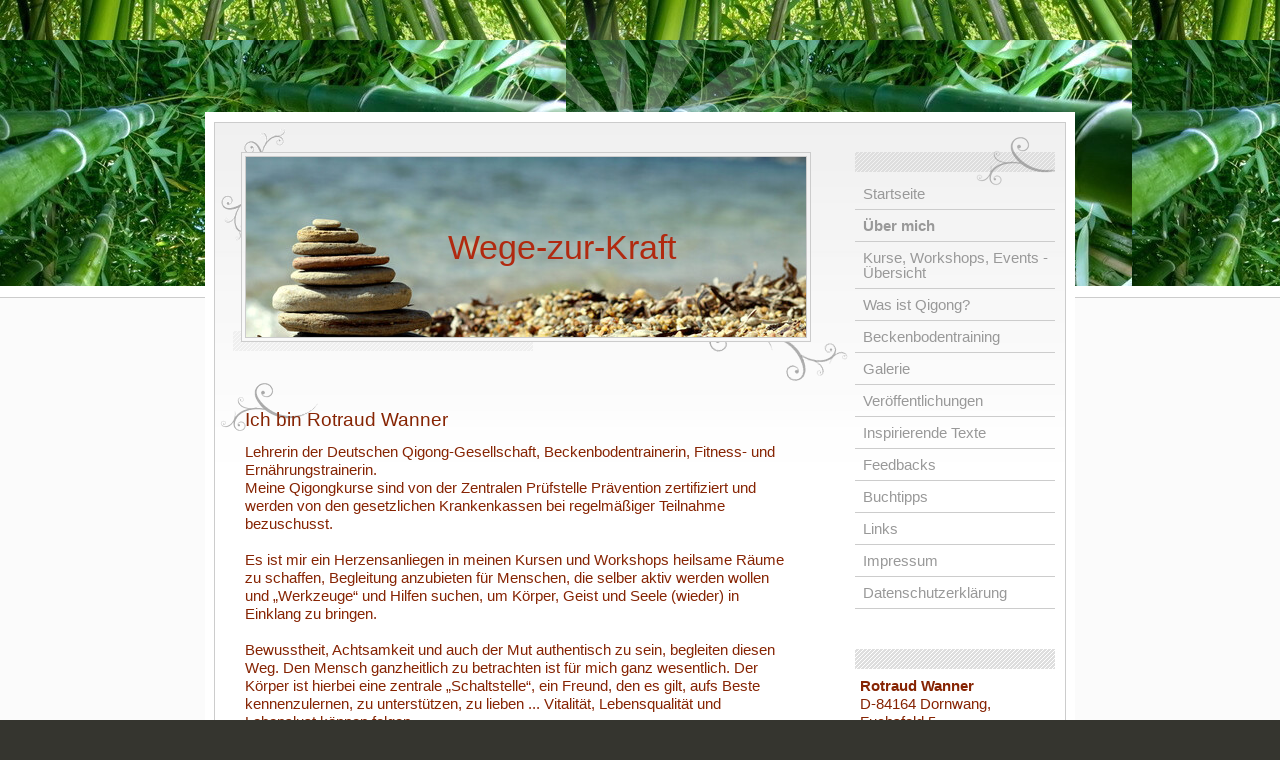

--- FILE ---
content_type: text/html; charset=UTF-8
request_url: https://www.wege-zur-kraft.de/%C3%BCber-mich/
body_size: 10203
content:
<!DOCTYPE html>
<html lang="de-DE"><head>
    <meta charset="utf-8"/>
    <link rel="dns-prefetch preconnect" href="https://u.jimcdn.com/" crossorigin="anonymous"/>
<link rel="dns-prefetch preconnect" href="https://assets.jimstatic.com/" crossorigin="anonymous"/>
<link rel="dns-prefetch preconnect" href="https://image.jimcdn.com" crossorigin="anonymous"/>
<meta http-equiv="X-UA-Compatible" content="IE=edge"/>
<meta name="description" content="Rotraud Bruckmoser, Dornwang, Qigonglehrerin, Beckenbodenkursleiterin, Übungsleiterin allgemein und Prävention BLSV, Ernährungstrainerin, Fitnesstrainerin, Wellnessmasseurin"/>
<meta name="robots" content="index, follow, archive"/>
<meta property="st:section" content="Rotraud Bruckmoser, Dornwang, Qigonglehrerin, Beckenbodenkursleiterin, Übungsleiterin allgemein und Prävention BLSV, Ernährungstrainerin, Fitnesstrainerin, Wellnessmasseurin"/>
<meta name="generator" content="Jimdo Creator"/>
<meta name="twitter:title" content="Über mich"/>
<meta name="twitter:description" content="Rotraud Bruckmoser, Dornwang, Qigonglehrerin, Beckenbodenkursleiterin, Übungsleiterin allgemein und Prävention BLSV, Ernährungstrainerin, Fitnesstrainerin, Wellnessmasseurin"/>
<meta name="twitter:card" content="summary_large_image"/>
<meta property="og:url" content="http://www.wege-zur-kraft.de/über-mich/"/>
<meta property="og:title" content="Über mich"/>
<meta property="og:description" content="Rotraud Bruckmoser, Dornwang, Qigonglehrerin, Beckenbodenkursleiterin, Übungsleiterin allgemein und Prävention BLSV, Ernährungstrainerin, Fitnesstrainerin, Wellnessmasseurin"/>
<meta property="og:type" content="website"/>
<meta property="og:locale" content="de_DE"/>
<meta property="og:site_name" content="Rotraud Bruckmoser, Qigonglehrerin, Lomi Lomi, Dornwang, Dingolfing"/><title>Über mich - Rotraud Bruckmoser, Qigonglehrerin, Lomi Lomi, Dornwang, Dingolfing</title>
<link rel="icon" type="image/png" href="[data-uri]"/>
    <link rel="alternate" type="application/rss+xml" title="Blog" href="https://www.wege-zur-kraft.de/rss/blog"/>    
<link rel="canonical" href="https://www.wege-zur-kraft.de/über-mich/"/>

        <script src="https://assets.jimstatic.com/ckies.js.7c38a5f4f8d944ade39b.js"></script>

        <script src="https://assets.jimstatic.com/cookieControl.js.b05bf5f4339fa83b8e79.js"></script>
    <script>window.CookieControlSet.setToNormal();</script>

    <style>html,body{margin:0}.hidden{display:none}.n{padding:5px}#emotion-header{position:relative}#emotion-header-logo,#emotion-header-title{position:absolute}</style>

        <link href="https://u.jimcdn.com/cms/o/s24e27ab012f99bac/layout/lbdb9c6a3835b9e4e/css/main.css?t=1769610726" rel="stylesheet" type="text/css" id="jimdo_main_css"/>
    <link href="https://u.jimcdn.com/cms/o/s24e27ab012f99bac/layout/lbdb9c6a3835b9e4e/css/layout.css?t=1481798904" rel="stylesheet" type="text/css" id="jimdo_layout_css"/>
    <link href="https://u.jimcdn.com/cms/o/s24e27ab012f99bac/layout/lbdb9c6a3835b9e4e/css/font.css?t=1769610726" rel="stylesheet" type="text/css" id="jimdo_font_css"/>
<script>     /* <![CDATA[ */     /*!  loadCss [c]2014 @scottjehl, Filament Group, Inc.  Licensed MIT */     window.loadCSS = window.loadCss = function(e,n,t){var r,l=window.document,a=l.createElement("link");if(n)r=n;else{var i=(l.body||l.getElementsByTagName("head")[0]).childNodes;r=i[i.length-1]}var o=l.styleSheets;a.rel="stylesheet",a.href=e,a.media="only x",r.parentNode.insertBefore(a,n?r:r.nextSibling);var d=function(e){for(var n=a.href,t=o.length;t--;)if(o[t].href===n)return e.call(a);setTimeout(function(){d(e)})};return a.onloadcssdefined=d,d(function(){a.media=t||"all"}),a};     window.onloadCSS = function(n,o){n.onload=function(){n.onload=null,o&&o.call(n)},"isApplicationInstalled"in navigator&&"onloadcssdefined"in n&&n.onloadcssdefined(o)}     /* ]]> */ </script>     <script>
// <![CDATA[
onloadCSS(loadCss('https://assets.jimstatic.com/web_oldtemplate.css.7147cf769c9404f96e321fef15beec65.css') , function() {
    this.id = 'jimdo_web_css';
});
// ]]>
</script>
<link href="https://assets.jimstatic.com/web_oldtemplate.css.7147cf769c9404f96e321fef15beec65.css" rel="preload" as="style"/>
<noscript>
<link href="https://assets.jimstatic.com/web_oldtemplate.css.7147cf769c9404f96e321fef15beec65.css" rel="stylesheet"/>
</noscript>    <link href="https://assets.jimstatic.com/ownbgr.css.5500693586a48a3671dd582d70e33635.css" rel="stylesheet" type="text/css" media="all"/>

    <script>
    //<![CDATA[
        var jimdoData = {"isTestserver":false,"isLcJimdoCom":false,"isJimdoHelpCenter":false,"isProtectedPage":false,"cstok":"","cacheJsKey":"f2a20e3ad0eadf0179fa9c2ac1152f5cde1da56f","cacheCssKey":"f2a20e3ad0eadf0179fa9c2ac1152f5cde1da56f","cdnUrl":"https:\/\/assets.jimstatic.com\/","minUrl":"https:\/\/assets.jimstatic.com\/app\/cdn\/min\/file\/","authUrl":"https:\/\/a.jimdo.com\/","webPath":"https:\/\/www.wege-zur-kraft.de\/","appUrl":"https:\/\/a.jimdo.com\/","cmsLanguage":"de_DE","isFreePackage":false,"mobile":false,"isDevkitTemplateUsed":false,"isTemplateResponsive":false,"websiteId":"s24e27ab012f99bac","pageId":1431398894,"packageId":2,"shop":{"deliveryTimeTexts":{"1":"1 - 3 Tage Lieferzeit","2":"3 - 5 Tage Lieferzeit","3":"5 - 8 Tage Lieferzeit"},"checkoutButtonText":"Zur Kasse","isReady":false,"currencyFormat":{"pattern":"#,##0.00 \u00a4","convertedPattern":"#,##0.00 $","symbols":{"GROUPING_SEPARATOR":".","DECIMAL_SEPARATOR":",","CURRENCY_SYMBOL":"\u20ac"}},"currencyLocale":"de_DE"},"tr":{"gmap":{"searchNotFound":"Die angegebene Adresse konnte nicht gefunden werden.","routeNotFound":"Die Anfahrtsroute konnte nicht berechnet werden. M\u00f6gliche Gr\u00fcnde: Die Startadresse ist zu ungenau oder zu weit von der Zieladresse entfernt."},"shop":{"checkoutSubmit":{"next":"N\u00e4chster Schritt","wait":"Bitte warten"},"paypalError":"Da ist leider etwas schiefgelaufen. Bitte versuche es erneut!","cartBar":"Zum Warenkorb","maintenance":"Dieser Shop ist vor\u00fcbergehend leider nicht erreichbar. Bitte probieren Sie es sp\u00e4ter noch einmal.","addToCartOverlay":{"productInsertedText":"Der Artikel wurde dem Warenkorb hinzugef\u00fcgt.","continueShoppingText":"Weiter einkaufen","reloadPageText":"neu laden"},"notReadyText":"Dieser Shop ist noch nicht vollst\u00e4ndig eingerichtet.","numLeftText":"Mehr als {:num} Exemplare dieses Artikels sind z.Z. leider nicht verf\u00fcgbar.","oneLeftText":"Es ist leider nur noch ein Exemplar dieses Artikels verf\u00fcgbar."},"common":{"timeout":"Es ist ein Fehler aufgetreten. Die von dir ausgew\u00e4hlte Aktion wurde abgebrochen. Bitte versuche es in ein paar Minuten erneut."},"form":{"badRequest":"Es ist ein Fehler aufgetreten: Die Eingaben konnten leider nicht \u00fcbermittelt werden. Bitte versuche es sp\u00e4ter noch einmal!"}},"jQuery":"jimdoGen002","isJimdoMobileApp":false,"bgConfig":null,"bgFullscreen":null,"responsiveBreakpointLandscape":767,"responsiveBreakpointPortrait":480,"copyableHeadlineLinks":false,"tocGeneration":false,"googlemapsConsoleKey":false,"loggingForAnalytics":false,"loggingForPredefinedPages":false,"isFacebookPixelIdEnabled":false,"userAccountId":"9272a729-5442-4ce8-9de7-6c019c879b2f"};
    // ]]>
</script>

     <script> (function(window) { 'use strict'; var regBuff = window.__regModuleBuffer = []; var regModuleBuffer = function() { var args = [].slice.call(arguments); regBuff.push(args); }; if (!window.regModule) { window.regModule = regModuleBuffer; } })(window); </script>
    <script src="https://assets.jimstatic.com/web.js.58bdb3da3da85b5697c0.js" async="true"></script>
    <script src="https://assets.jimstatic.com/at.js.62588d64be2115a866ce.js"></script>
<meta name="google-site-verification" content="dofwbSrYONJ0If2KO40ulwwXAGidPKSkBBJ8icaUoZg"/>
<meta name="copyright" content="by Rotraud Bruckmoser Copyright (c)2013 All Rights Reserved."/>
<meta name="date" content="2013-07-15T11:10:37+02:00"/>
<meta name="rating" content="general"/>
<meta name="classification" content="Rotraud Bruckmoser, Dingolfing, Qigong, Beckenbodentraining, Lomi Lomi Massage, Wege zur Kraft"/>
<meta http-equiv="Expires" content="0"/>
<meta http-equiv="content-language" content="de"/>
<meta http-equiv="cache-control" content="no-cache"/>
<meta name="robots" content="index"/>
        
            
</head>

<body class="body cc-page cc-pagemode-default cc-content-parent" id="page-1431398894">

<div id="cc-inner" class="cc-content-parent"><div class="background-stripes"></div>
<div id="container" class="cc-content-parent">
	<div id="shiny"></div>
	<div id="top"></div>
	
	<div id="content_bg" class="cc-content-parent">
		<div id="container_bg" class="cc-content-parent">
			<div class="wrapper cc-content-parent">
			
				<div id="navigation">
					<div data-container="navigation"><div class="j-nav-variant-standard"><ul id="mainNav1" class="mainNav1"><li id="cc-nav-view-1431398394"><a href="/" class="level_1"><span>Startseite</span></a></li><li id="cc-nav-view-1431398894"><a href="/über-mich/" class="current level_1"><span>Über mich</span></a></li><li id="cc-nav-view-1431398494"><a href="/kurse-workshops-events-übersicht/" class="level_1"><span>Kurse, Workshops, Events - Übersicht</span></a></li><li id="cc-nav-view-1431398594"><a href="/was-ist-qigong/" class="level_1"><span>Was ist Qigong?</span></a></li><li id="cc-nav-view-1431421394"><a href="/beckenbodentraining/" class="level_1"><span>Beckenbodentraining</span></a></li><li id="cc-nav-view-1431422794"><a href="/galerie/" class="level_1"><span>Galerie</span></a></li><li id="cc-nav-view-2021685594"><a href="/veröffentlichungen/" class="level_1"><span>Veröffentlichungen</span></a></li><li id="cc-nav-view-1437226594"><a href="/inspirierende-texte/" class="level_1"><span>Inspirierende Texte</span></a></li><li id="cc-nav-view-1431422594"><a href="/feedbacks/" class="level_1"><span>Feedbacks</span></a></li><li id="cc-nav-view-1508207894"><a href="/buchtipps/" class="level_1"><span>Buchtipps</span></a></li><li id="cc-nav-view-1431423694"><a href="/links/" class="level_1"><span>Links</span></a></li><li id="cc-nav-view-1431423094"><a href="/impressum/" class="level_1"><span>Impressum</span></a></li><li id="cc-nav-view-1813385694"><a href="/datenschutzerklärung/" class="level_1"><span>Datenschutzerklärung</span></a></li></ul></div></div>
					
					<div class="gutter">
						<div data-container="sidebar"><div id="cc-matrix-1745870394"><div id="cc-m-7180704294" class="j-module n j-text "><p>
     
</p>

<p>
    <strong>Rotraud Wanner</strong><br/>
    D-84164 Dornwang, Fuchsfeld 5
</p>

<p>
    (bei Dingolfing)
</p>

<p>
    rotraudwanner@
</p>

<p>
    t-online.de<br/>
    Tel.: 08731 - 91481
</p></div></div></div>
					</div>
				</div>
		
				<div id="header">
					<div id="header_img">
						
<div id="emotion-header" data-action="emoHeader" style="background: #FA30DA;width: 560px; height: 180px;">
            <a href="https://www.wege-zur-kraft.de/" style="border: 0; text-decoration: none; cursor: pointer;">
    
    <img src="https://u.jimcdn.com/cms/o/s24e27ab012f99bac/emotion/crop/header.jpg?t=1439640233" id="emotion-header-img" alt=""/>



    


    <strong id="emotion-header-title" style="             left: 36%;             top: 39%;             font: normal normal 34px/120% Verdana, Arial, Helvetica, sans-serif;             color: #B1290F;                         ">Wege-zur-Kraft</strong>
            </a>
        </div>


					</div>
				</div>
						
				<div id="content" class="cc-content-parent">
					<div class="gutter cc-content-parent">
						<div id="content_area" data-container="content"><div id="content_start"></div>
        
        <div id="cc-matrix-1745869994"><div id="cc-m-7180707494" class="j-module n j-header "><h1 class="" id="cc-m-header-7180707494">Ich bin Rotraud Wanner</h1></div><div id="cc-m-7182807194" class="j-module n j-text "><p>
    Lehrerin der Deutschen Qigong-Gesellschaft, Beckenbodentrainerin, Fitness- und Ernährungstrainerin.
</p>

<p>
    Meine Qigongkurse sind von der Zentralen Prüfstelle Prävention zertifiziert und werden von den gesetzlichen Krankenkassen bei regelmäßiger Teilnahme bezuschusst.
</p>

<p>
     
</p>

<p>
    Es ist mir ein Herzensanliegen in meinen Kursen und Workshops heilsame Räume zu schaffen, Begleitung anzubieten für Menschen, die selber aktiv werden wollen und „Werkzeuge“ und Hilfen suchen, um
    Körper, Geist und Seele (wieder) in Einklang zu bringen.
</p>

<p>
     
</p>

<p>
    Bewusstheit, Achtsamkeit und auch der Mut authentisch zu sein, begleiten diesen Weg. Den Mensch ganzheitlich zu betrachten ist für mich ganz wesentlich. Der Körper ist hierbei eine zentrale
    „Schaltstelle“, ein Freund, den es gilt, aufs Beste kennenzulernen, zu unterstützen, zu lieben ... Vitalität, Lebensqualität und Lebenslust können folgen ...
</p>

<p>
     
</p>

<p>
    Ich unterrichte Taiji-Qigong (18-fache), Acht Brokate, 5-Elemente-Qigong, stilles Qigong, verschiedene Übungen aus dem Hui-Chun-Gong,  geführte und stille Meditationen uvm. Mein Fachwissen
    aus dem Bereich des Beckenbodentrainings fließt in den Unterricht mit ein.
</p>

<p>
    Das Singen von Mantras und Kraftliedern und der freie Tanz sind neben Qigong meine Kraftquellen.
</p>

<p>
     
</p>

<p>
    Ich freue mich auf ein persönliches Kennenlernen und darauf, Ihnen meine "Schätze" nahezubringen.
</p>

<p>
     
</p>

<p>
    Herzlichst Ihre
</p>

<p>
    Rotraud Wanner
</p>

<p>
     
</p></div><div id="cc-m-7182656894" class="j-module n j-textWithImage "><figure class="cc-imagewrapper cc-m-image-align-1">
<img srcset="https://image.jimcdn.com/cdn-cgi/image/width=204%2Cheight=1024%2Cfit=contain%2Cformat=jpg%2C/app/cms/storage/image/path/s24e27ab012f99bac/image/i734af00d8356106c/version/1526834439/rotraud-bruckmoser.jpg 204w, https://image.jimcdn.com/cdn-cgi/image/width=320%2Cheight=1024%2Cfit=contain%2Cformat=jpg%2C/app/cms/storage/image/path/s24e27ab012f99bac/image/i734af00d8356106c/version/1526834439/rotraud-bruckmoser.jpg 320w, https://image.jimcdn.com/cdn-cgi/image/width=408%2Cheight=1024%2Cfit=contain%2Cformat=jpg%2C/app/cms/storage/image/path/s24e27ab012f99bac/image/i734af00d8356106c/version/1526834439/rotraud-bruckmoser.jpg 408w" sizes="(min-width: 204px) 204px, 100vw" id="cc-m-textwithimage-image-7182656894" src="https://image.jimcdn.com/cdn-cgi/image/width=204%2Cheight=1024%2Cfit=contain%2Cformat=jpg%2C/app/cms/storage/image/path/s24e27ab012f99bac/image/i734af00d8356106c/version/1526834439/rotraud-bruckmoser.jpg" alt="Rotraud Bruckmoser" class="" data-src-width="907" data-src-height="1235" data-src="https://image.jimcdn.com/cdn-cgi/image/width=204%2Cheight=1024%2Cfit=contain%2Cformat=jpg%2C/app/cms/storage/image/path/s24e27ab012f99bac/image/i734af00d8356106c/version/1526834439/rotraud-bruckmoser.jpg" data-image-id="5001095794"/>    

</figure>
<div>
    <div id="cc-m-textwithimage-7182656894" data-name="text" data-action="text" class="cc-m-textwithimage-inline-rte">
        <p>
    <strong>Ausbildung:</strong>
</p>

<p>
    <span>* Dipl. Qigong-Lehrerin der Deutschen Qigong Gesellschaft e. V.<br/>
    * Dipl. Kursleiterin "Ba Duan Jin" (Andreas. W. Friedrich, München)</span>
</p>

<p>
    <span>* Dipl. Beckenboden-Kursleiterin (Bebo-Zürich)<br/></span>
</p>

<p>
    <span>* Dipl. Fitnesstrainerin (B-Lizenz) und Ernährungstrainerin (BSA-Akademie München)<br/></span>
</p>

<p>
    <span>* Übungsleiterin Allgemein und Prävention (BLSV)</span>
</p>

<p>
    <span>* Lomi-Lomi-Practitioner (Kahuna-Bodywork, München)<br/></span>
</p>

<p>
    <span>* Wellnessmasseurin<br/></span>
</p>

<p>
    <span>* NLP - Practitioner</span>
</p>

<p>
    <span>* Jahrestraining bei "Bewusster Leben und Lieben"</span>
</p>

<p>
    <span>* permanente Weiterqualifizierung in den Bereichen Qigong, </span>Atem-, Energie- und Körperarbeit, Qigong-Dancing, Tanztherapie, alternative Heilweisen, Massage
</p>

<p>
    <span>* jahrzehntelange Unterrichtserfahrung und leiten von Gruppen<br/></span>
</p>

<p>
     
</p>

<p>
    <span>- meine wöchentlich fortlaufenden Qigongkurse sind zertifiziert von der Zentralen Prüfstelle Prävention (ZPP)</span>
</p>

<div>
    <span> </span>
</div>

<p>
     
</p>    </div>
</div>

<div class="cc-clear"></div>
<script id="cc-m-reg-7182656894">// <![CDATA[

    window.regModule("module_textWithImage", {"data":{"imageExists":true,"hyperlink":"","hyperlink_target":"","hyperlinkAsString":"","pinterest":"0","id":7182656894,"widthEqualsContent":"0","resizeWidth":"204","resizeHeight":278},"id":7182656894});
// ]]>
</script></div></div>
        
        </div>
					</div>
				</div>		
			
			</div>
		</div>	
	</div>		
	
	<div id="footer">
		<div class="gutter">
			<div id="contentfooter" data-container="footer">

    
    <div class="leftrow">
        <a id="cookie-policy" href="javascript:window.CookieControl.showCookieSettings();">Cookie-Richtlinie</a>    </div>

    <div class="rightrow">
            
    <span class="loggedout">
        <a rel="nofollow" id="login" href="/login">Anmelden</a>
    </span>

<span class="loggedin">
    <a rel="nofollow" id="logout" target="_top" href="https://cms.e.jimdo.com/app/cms/logout.php">
        Abmelden    </a>
    |
    <a rel="nofollow" id="edit" target="_top" href="https://a.jimdo.com/app/auth/signin/jumpcms/?page=1431398894">Bearbeiten</a>
</span>
        </div>

    
</div>

		</div>
	</div>
</div></div>
    <ul class="cc-FloatingButtonBarContainer cc-FloatingButtonBarContainer-left hidden">

                    <!-- scroll to top button -->
            <li class="cc-FloatingButtonBarContainer-button-scroll">
                <a href="javascript:void(0);" title="Nach oben scrollen">
                    <span>Nach oben scrollen</span>
                </a>
            </li>
            <script>// <![CDATA[

    window.regModule("common_scrolltotop", []);
// ]]>
</script>    </ul>

<div id="loginbox" class="hidden">

    <div id="loginbox-header">

    <a class="cc-close" title="Dieses Element zuklappen" href="#">zuklappen</a>

    <div class="c"></div>

</div>

<div id="loginbox-content">

        <div id="resendpw"></div>

        <div id="loginboxOuter"></div>
    </div>
</div>
<div id="loginbox-darklayer" class="hidden"></div>
<script>// <![CDATA[

    window.regModule("web_login", {"url":"https:\/\/www.wege-zur-kraft.de\/","pageId":1431398894});
// ]]>
</script>

<script>// <![CDATA[

    window.regModule("common_awesomebackground", {"bgtype":0,"effect":null,"speed":null,"overlayStyle":0,"repeat":3,"videoMute":1,"videoHideContent":1,"images":["https:\/\/image.jimcdn.com\/cdn-cgi\/image\/\/app\/cms\/storage\/image\/path\/s24e27ab012f99bac\/background\/i1d3048e1fc2429cc\/version\/1409311748\/image.jpg","https:\/\/image.jimcdn.com\/cdn-cgi\/image\/\/app\/cms\/storage\/image\/path\/s24e27ab012f99bac\/background\/i39dbb9e3cdde530f\/version\/1361188719\/image.jpg"],"video":null,"constants":{"cms":{"LOGINBOX_ID":"loginbox"},"page":{"CC_INNER_ID":"cc-inner"},"floatingButtonBar":{"MUTE_BUTTON_CLASS":"cc-FloatingButtonBarContainer-button-mute","SHOW_FULL_VIDEO_CLASS":"cc-FloatingButtonBarContainer-button-full","ENABLED_BUTTON_CLASS":"cc-FloatingButtonBarContainer-button-enabled"},"bgVideo":{"BG_VIDEO_COOKIE_KEY":"ownbg.video.seekPos","BG_VIDEO_MUTE_COOKIE_KEY":"ownbg.video.mute","BG_VIDEO_CONTAINER_ID":"cc-jimdo-bgr-video","BG_VIDEO_PLAYER_ID":"cc-bgr-ytplayer"},"bgConfig":{"BG_OVERLAY_STYLE_NONE":0}},"i18n":{"mute":"Ton ausschalten","unmute":"Ton anschalten","hideContent":"Hintergrund-Video ohne Inhalte anzeigen","showContent":"Seiteninhalte wieder anzeigen"}});
// ]]>
</script>
<div class="cc-individual-cookie-settings" id="cc-individual-cookie-settings" style="display: none" data-nosnippet="true">

</div>
<script>// <![CDATA[

    window.regModule("web_individualCookieSettings", {"categories":[{"type":"NECESSARY","name":"Unbedingt erforderlich","description":"Unbedingt erforderliche Cookies erm\u00f6glichen grundlegende Funktionen und sind f\u00fcr die einwandfreie Funktion der Website erforderlich. Daher kann man sie nicht deaktivieren. Diese Art von Cookies wird ausschlie\u00dflich von dem Betreiber der Website verwendet (First-Party-Cookie) und s\u00e4mtliche Informationen, die in den Cookies gespeichert sind, werden nur an diese Website gesendet.","required":true,"cookies":[{"key":"cookielaw","name":"cookielaw","description":"Cookielaw\n\nDieses Cookie zeigt das Cookie-Banner an und speichert die Cookie-Einstellungen des Besuchers.\n\nAnbieter:\nJimdo GmbH, Stresemannstrasse 375, 22761 Hamburg, Deutschland.\n\nCookie-Name: ckies_cookielaw\nCookie-Laufzeit: 1 Jahr\n\nDatenschutzerkl\u00e4rung:\nhttps:\/\/www.jimdo.com\/de\/info\/datenschutzerklaerung\/ ","required":true},{"key":"control-cookies-wildcard","name":"ckies_*","description":"Jimdo Control Cookies\n\nSteuerungs-Cookies zur Aktivierung der vom Website-Besucher ausgew\u00e4hlten Dienste\/Cookies und zur Speicherung der entsprechenden Cookie-Einstellungen. \n\nAnbieter:\nJimdo GmbH, Stresemannstra\u00dfe 375, 22761 Hamburg, Deutschland.\n\nCookie-Namen: ckies_*, ckies_postfinance, ckies_stripe, ckies_powr, ckies_google, ckies_cookielaw, ckies_ga, ckies_jimdo_analytics, ckies_fb_analytics, ckies_fr\n\nCookie-Laufzeit: 1 Jahr\n\nDatenschutzerkl\u00e4rung:\nhttps:\/\/www.jimdo.com\/de\/info\/datenschutzerklaerung\/ ","required":true}]},{"type":"FUNCTIONAL","name":"Funktionell","description":"Funktionelle Cookies erm\u00f6glichen dieser Website, bestimmte Funktionen zur Verf\u00fcgung zu stellen und Informationen zu speichern, die vom Nutzer eingegeben wurden \u2013 beispielsweise bereits registrierte Namen oder die Sprachauswahl. Damit werden verbesserte und personalisierte Funktionen gew\u00e4hrleistet.","required":false,"cookies":[{"key":"powr-v2","name":"powr","description":"POWr.io Cookies\n\nDiese Cookies registrieren anonyme, statistische Daten \u00fcber das Verhalten des Besuchers dieser Website und sind verantwortlich f\u00fcr die Gew\u00e4hrleistung der Funktionalit\u00e4t bestimmter Widgets, die auf dieser Website eingesetzt werden. Sie werden ausschlie\u00dflich f\u00fcr interne Analysen durch den Webseitenbetreiber verwendet z. B. f\u00fcr den Besucherz\u00e4hler.\n\nAnbieter:\nPowr.io, POWr HQ, 340 Pine Street, San Francisco, California 94104, USA.\n\nCookie Namen und Laufzeiten:\nahoy_unique_[unique id] (Laufzeit: Sitzung), POWR_PRODUCTION  (Laufzeit: Sitzung),  ahoy_visitor  (Laufzeit: 2 Jahre),   ahoy_visit  (Laufzeit: 1 Tag), src (Laufzeit: 30 Tage) Security, _gid Persistent (Laufzeit: 1 Tag), NID (Domain: google.com, Laufzeit: 180 Tage), 1P_JAR (Domain: google.com, Laufzeit: 30 Tage), DV (Domain: google.com, Laufzeit: 2 Stunden), SIDCC (Domain: google.com, Laufzeit: 1 Jahre), SID (Domain: google.com, Laufzeit: 2 Jahre), HSID (Domain: google.com, Laufzeit: 2 Jahre), SEARCH_SAMESITE (Domain: google.com, Laufzeit: 6 Monate), __cfduid (Domain: powrcdn.com, Laufzeit: 30 Tage).\n\nCookie-Richtlinie:\nhttps:\/\/www.powr.io\/privacy \n\nDatenschutzerkl\u00e4rung:\nhttps:\/\/www.powr.io\/privacy ","required":false},{"key":"google_maps","name":"Google Maps","description":"Die Aktivierung und Speicherung dieser Einstellung schaltet die Anzeige der Google Maps frei. \nAnbieter: Google LLC, 1600 Amphitheatre Parkway, Mountain View, CA 94043, USA oder Google Ireland Limited, Gordon House, Barrow Street, Dublin 4, Irland, wenn Sie in der EU ans\u00e4ssig sind.\nCookie Name und Laufzeit: google_maps ( Laufzeit: 1 Jahr)\nCookie Richtlinie: https:\/\/policies.google.com\/technologies\/cookies\nDatenschutzerkl\u00e4rung: https:\/\/policies.google.com\/privacy\n","required":false},{"key":"youtu","name":"Youtube","description":"Wenn du diese Einstellung aktivierst und speicherst, wird das Anzeigen von YouTube-Videoinhalten auf dieser Website aktiviert.\n\nAnbieter: Google LLC, 1600 Amphitheatre Parkway, Mountain View, CA 94043, USA oder Google Ireland Limited, Gordon House, Barrow Street, Dublin 4, Irland, wenn du deinen Wohnsitz in der EU hast.\nCookie-Name und -Lebensdauer: youtube_consent (Lebensdauer: 1 Jahr).\nCookie-Richtlinie: https:\/\/policies.google.com\/technologies\/cookies\nDatenschutzrichtlinie: https:\/\/policies.google.com\/privacy\n\nDiese Website verwendet eine Cookie-freie Integration f\u00fcr die eingebetteten Youtube-Videos. Zus\u00e4tzliche Cookies werden vom Dienstanbieter YouTube gesetzt und Informationen gesammelt, wenn der\/die Nutzer*in in seinem\/ihrem Google-Konto eingeloggt ist. YouTube registriert anonyme statistische Daten, z. B. wie oft das Video angezeigt wird und welche Einstellungen f\u00fcr die Wiedergabe verwendet werden. In diesem Fall wird die Auswahl des\/der Nutzer*in mit seinem\/ihrem Konto verkn\u00fcpft, z. B. wenn er\/sie bei einem Video auf \"Gef\u00e4llt mir\" klickt. Weitere Informationen findest du in den Datenschutzbestimmungen von Google.","required":false}]},{"type":"PERFORMANCE","name":"Performance","description":"Die Performance-Cookies sammeln Informationen dar\u00fcber, wie diese Website genutzt wird. Der Betreiber der Website nutzt diese Cookies um die Attraktivit\u00e4t, den Inhalt und die Funktionalit\u00e4t der Website zu verbessern.","required":false,"cookies":[]},{"type":"MARKETING","name":"Marketing \/ Third Party","description":"Marketing- \/ Third Party-Cookies stammen unter anderem von externen Werbeunternehmen und werden verwendet, um Informationen \u00fcber die vom Nutzer besuchten Websites zu sammeln, um z. B. zielgruppenorientierte Werbung f\u00fcr den Benutzer zu erstellen.","required":false,"cookies":[{"key":"powr_marketing","name":"powr_marketing","description":"POWr.io Cookies \n \nDiese Cookies sammeln zu Analysezwecken anonymisierte Informationen dar\u00fcber, wie Nutzer diese Website verwenden. \n\nAnbieter:\nPowr.io, POWr HQ, 340 Pine Street, San Francisco, California 94104, USA.  \n \nCookie-Namen und Laufzeiten: \n__Secure-3PAPISID (Domain: google.com, Laufzeit: 2 Jahre), SAPISID (Domain: google.com, Laufzeit: 2 Jahre), APISID (Domain: google.com, Laufzeit: 2 Jahre), SSID (Domain: google.com, Laufzeit: 2 Jahre), __Secure-3PSID (Domain: google.com, Laufzeit: 2 Jahre), CC (Domain:google.com, Laufzeit: 1 Jahr), ANID (Domain: google.com, Laufzeit: 10 Jahre), OTZ (Domain:google.com, Laufzeit: 1 Monat).\n \nCookie-Richtlinie: \nhttps:\/\/www.powr.io\/privacy \n \nDatenschutzerkl\u00e4rung: \nhttps:\/\/www.powr.io\/privacy \n","required":false}]}],"pagesWithoutCookieSettings":[],"cookieSettingsHtmlUrl":"\/app\/module\/cookiesettings\/getcookiesettingshtml"});
// ]]>
</script>

</body>
</html>


--- FILE ---
content_type: text/css; charset=UTF-8
request_url: https://u.jimcdn.com/cms/o/s24e27ab012f99bac/layout/lbdb9c6a3835b9e4e/css/layout.css?t=1481798904
body_size: 777
content:

.background-stripes {
	background: url('https://u.jimcdn.com/cms/o/layout/lbdb9c6a3835b9e4e/img/bg.gif') 0 286px repeat-x;
	height:100%;
	width:100%;
	z-index:1;
	position: fixed;
	top:0;
	left:0;
}

/*-----------------------------------*/
/* LAYOUT */
/*-----------------------------------*/
 	
div#container {  
	width:870px;
	position:relative;
	margin:0 auto;
	text-align:left;
	z-index:2;
}

div#shiny {  
	width:870px;
	height:112px;
	filter:progid:DXImageTransform.Microsoft.AlphaImageLoader(sizingMethod='image', src='https://u.jimcdn.com/cms/o/layout/lbdb9c6a3835b9e4e/img/shiny.png');
}

html>body div#shiny { background:url('https://u.jimcdn.com/cms/o/layout/lbdb9c6a3835b9e4e/img/shiny.png') no-repeat left bottom; }	

div#top {  
	width:870px;
	height:11px;
	background:url('https://u.jimcdn.com/cms/o/layout/lbdb9c6a3835b9e4e/img/top.gif') no-repeat left bottom;
}

div#container_bg {
	width:870px;
	background:url('https://u.jimcdn.com/cms/o/layout/lbdb9c6a3835b9e4e/img/content_bg.gif') repeat-y 0 0;
	float:left;
}

div#content_bg {
	width:870px;
	background:url('https://u.jimcdn.com/cms/o/layout/lbdb9c6a3835b9e4e/img/gradient.jpg') repeat-x 0 0 #ffffff;
	float:left;
}

div.wrapper {
	padding:5px 20px 25px 15px;
}

div#header {
	position:relative;
	width:628px;
	height:254px;
	background:url('https://u.jimcdn.com/cms/o/layout/lbdb9c6a3835b9e4e/img/header_bg.gif') no-repeat 0 0;
}

div#header_img {
	position:absolute;
	top:28px;
	left:25px;
	width:560px;
	border:1px solid #cccccc;
}

div#content {
	width:580px;
	float:left;
	background:url('https://u.jimcdn.com/cms/o/layout/lbdb9c6a3835b9e4e/img/text_bg.gif') no-repeat 0 0;
}

div#content div.gutter {
	padding:20px 0 20px 20px;
}

div#footer {
	clear:both;
	width:870px;
	min-height:35px;
	background:url('https://u.jimcdn.com/cms/o/layout/lbdb9c6a3835b9e4e/img/bottom.gif') no-repeat 0 0;
}

div#footer a, div#footer p,div#footer  {
	color: #999999;
	text-decoration:none;
}

div#footer div.gutter {
	padding:15px 15px 20px 15px;
}

div#navigation div.gutter {
	background:url('https://u.jimcdn.com/cms/o/layout/lbdb9c6a3835b9e4e/img/sidebar_bg.gif') no-repeat 0 0;
	padding:5px 5px 0 0;
	margin:40px 0 0 0;
}

/*  Sub-Elements
----------------------------------------------- */

div.jimdofriends {
	float:left;
	width:0;
	padding:0 !important;
	margin:0 0 20px 0 !important;
}

div.jimdofriends .vcard {
	border:none !important;
	border-bottom:1px solid #D1CAC5 !important;
	background:transparent !important;
	padding:0 0 4px 0 !important;
	margin:4px 0 4px 0 !important;
	}
	
div#content div.jimdofriends {width:0; width:540px !important;}
div#content div.jimdofriends .vcard {width:0; width:540px !important;}

div#navigation div.jimdofriends {width:0; width:180px !important;}
div#navigation div.jimdofriends .vcard {width:0; width:180px !important;}

/* #nav
*******************************************/
div#navigation {
	float:right;
	width:200px;
	padding:50px 0 20px 0;
	background:url('https://u.jimcdn.com/cms/o/layout/lbdb9c6a3835b9e4e/img/navi_bg.gif') no-repeat 0 8px;
}

.imgeffect {
	border: 1px solid #CCCCCC;
	padding:3px;}

div.imgright { margin-right:10px !important;}

/*  Navigation
----------------------------------------------- */

ul.mainNav1 {
	margin:0;
	padding:0;
	list-style-type:none;
	line-height:100%;
}

ul.mainNav2,
ul.mainNav3
{
	margin:0;
	padding:0 0 0 20px;
	list-style-type:none;
	line-height:100%;
}

ul.mainNav1 li,
ul.mainNav2 li,
ul.mainNav3 li 
{
	display:inline;
	padding:0;
	margin:0;
	list-style-type:none;
}

ul.mainNav1 li a, 
ul.mainNav1 li a:visited
{
	color:#999999;
	text-decoration: none;
	display: block;
	border-bottom:1px solid #cccccc;
}

ul.mainNav2 li a, ul.mainNav2 li a:visited,
ul.mainNav3 li a, ul.mainNav3 li a:visited
{
	color:#999999;
	text-decoration: none;
	display: block;
	border-bottom:1px solid #cccccc;
}

ul.mainNav1 li a, ul.mainNav1 li a:visited, 
ul.mainNav2 li a, ul.mainNav2 li a:visited, 
ul.mainNav3 li a, ul.mainNav3 li a:visited { padding: 8px 0 8px 8px; }

ul.mainNav1 li a.parent,
ul.mainNav1 li a.current 
{
	font-weight:bold;
}

ul.mainNav2 li a.parent,
ul.mainNav2 li a.current,
ul.mainNav3 li a.current
{
	font-weight:bold;
}

ul.mainNav1 li a.parent,  ul.mainNav1 li a.parent:visited, 
ul.mainNav2 li a.parent,  ul.mainNav2 li a.parent:visited,
ul.mainNav1 li a.current, ul.mainNav1 li a.current:visited, 
ul.mainNav2 li a.current, ul.mainNav2 li a.current:visited,
ul.mainNav3 li a.current, ul.mainNav3 li a.current:visited  
{
	font-weight:bold;
}

ul.mainNav1 li a:hover,
ul.mainNav2 li a:hover,
ul.mainNav3 li a:hover
{
	color:#000000;
}

--- FILE ---
content_type: text/css; charset=UTF-8
request_url: https://u.jimcdn.com/cms/o/s24e27ab012f99bac/layout/lbdb9c6a3835b9e4e/css/font.css?t=1769610726
body_size: 95
content:
@charset "utf-8";



body {}

body, p, table, td
{
    font:normal 15px/120% Verdana, Arial, Helvetica, sans-serif;
    color:#862403;
}

input, textarea
{
    font:normal 15px/120% Verdana, Arial, Helvetica, sans-serif;
}

h1
{
    font:normal normal normal 19px/140% Verdana, Arial, Helvetica, sans-serif;
    color:#862403;
    
}

h2
{
    font:normal normal normal 16px/140% Verdana, Arial, Helvetica, sans-serif;
    color:#862403;
    
}

h3
{
    font:normal normal bold 14px/140% Verdana, Arial, Helvetica, sans-serif;
    color:#000000;
    
}

a:link,
a:visited
{
    text-decoration: underline; /* fix */
    color:#862403;
}

a:active,
a:hover
{
    text-decoration:none; /* fix */
    color: #862403;
}

div.hr
{
    border-bottom-style:solid;
    border-bottom-width:1px; /* fix */
    border-color: #862403;
    height: 1px;
}
